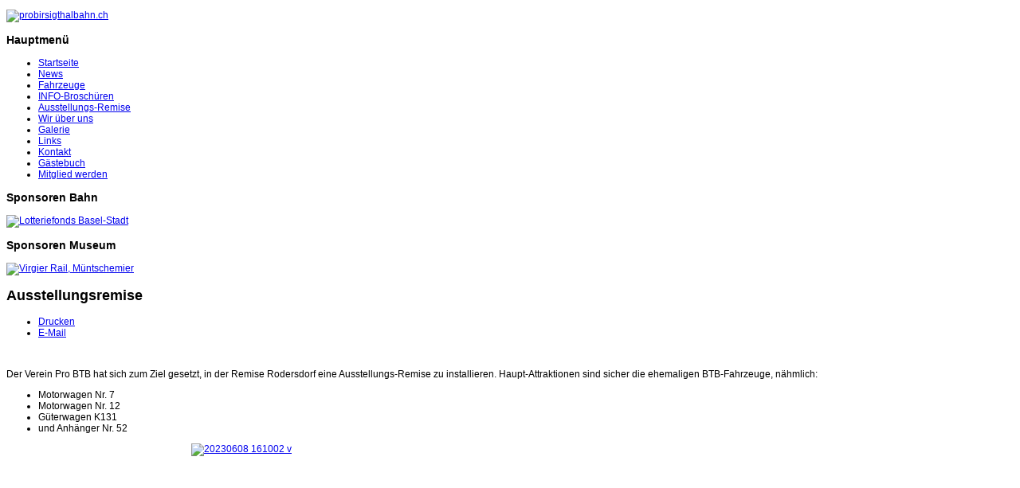

--- FILE ---
content_type: text/html; charset=utf-8
request_url: https://probirsigthalbahn.ch/index.php/museum
body_size: 5832
content:

<!DOCTYPE html>
<html xmlns="http://www.w3.org/1999/xhtml" xml:lang="de-de" lang="de-de" >
<head>
  
	    
   
    <meta name="viewport" content="width=device-width, initial-scale=1.0"/>  
    <base href="https://probirsigthalbahn.ch/index.php/museum" />
	<meta http-equiv="content-type" content="text/html; charset=utf-8" />
	<meta name="keywords" content="probirsigthalbahn, BTB, Birsigthalbahn, bahn, zug, Pro Birsigthalbahn, BTB, Birsigthalbahn, Blau-weisses Bähnli, Leimentaler-Bähnli, Pro Birsigtalbahn, Tram, Bahn, Birsigtalbahn," />
	<meta name="author" content="Gschwind" />
	<meta name="description" content="Pro Birsigthalbahn, BTB, Birsigthalbahn, Blau-weisses Bähnli, Leimentaler-Bähnli, Pro Birsigtalbahn, Tram, Bahn, Birsigtalbahn," />
	<meta name="generator" content="Joomla! - Open Source Content Management" />
	<title>Ausstellungs-Remise</title>
	<link href="/plugins/system/imagesizer/lbscripts/slimbox/slimbox.css" rel="stylesheet" type="text/css" media="all" />
	<link href="/plugins/system/jce/css/content.css?badb4208be409b1335b815dde676300e" rel="stylesheet" type="text/css" />
	<link href="/templates/as002032/css/bootstrap.css" rel="stylesheet" type="text/css" />
	<link href="/templates/as002032/css/tmpl.default.css" rel="stylesheet" type="text/css" />
	<link href="/templates/as002032/css/media.1024.css" rel="stylesheet" type="text/css" />
	<link href="/templates/as002032/css/media.980.css" rel="stylesheet" type="text/css" />
	<link href="/templates/as002032/css/media.768.css" rel="stylesheet" type="text/css" />
	<link href="/templates/as002032/css/media.480.css" rel="stylesheet" type="text/css" />
	<link href="/templates/as002032/css/style.royal.css" rel="stylesheet" type="text/css" />
	<script type="application/json" class="joomla-script-options new">{"csrf.token":"72d9038e0cf2b8b14b9e35a58234f969","system.paths":{"root":"","base":""}}</script>
	<script src="/media/system/js/mootools-core.js?20d5ce115fc4f9307b2262d3e4422d37" type="text/javascript"></script>
	<script src="/media/system/js/core.js?20d5ce115fc4f9307b2262d3e4422d37" type="text/javascript"></script>
	<script src="/media/system/js/mootools-more.js?20d5ce115fc4f9307b2262d3e4422d37" type="text/javascript"></script>
	<script src="/plugins/system/imagesizer/lbscripts/slimbox/slimbox.js" type="text/javascript"></script>
	<script src="/media/jui/js/jquery.min.js?20d5ce115fc4f9307b2262d3e4422d37" type="text/javascript"></script>
	<script src="/media/jui/js/jquery-noconflict.js?20d5ce115fc4f9307b2262d3e4422d37" type="text/javascript"></script>
	<script src="/media/jui/js/jquery-migrate.min.js?20d5ce115fc4f9307b2262d3e4422d37" type="text/javascript"></script>
	<script src="/media/system/js/caption.js?20d5ce115fc4f9307b2262d3e4422d37" type="text/javascript"></script>
	<script src="/media/jui/js/bootstrap.js" type="text/javascript"></script>
	<script src="/templates/as002032/js/jquery.isotope.min.js" type="text/javascript"></script>
	<script src="/templates/as002032/js/touch.gallery.js" type="text/javascript"></script>
	<script src="/templates/as002032/js/scripts.js" type="text/javascript"></script>
	<script type="text/javascript">
jQuery(window).on('load',  function() {
				new JCaption('img.caption');
			});jQuery.noConflict()
	</script>


	
<link href='https://fonts.googleapis.com/css?family=PT+Sans&subset=latin,cyrillic' rel='stylesheet' type='text/css'><style type="text/css">

/***************************************************************************************/
/*
/*		Designed by 'AS Designing'
/*		Web: http://www.asdesigning.com
/*		Web: http://www.astemplates.com
/*		License: GNU/GPL
/*
/**************************************************************************************/

body
{
	font-family: Tahoma, Geneva, sans-serif, Arial;	font-size: 12px;	}

a
{
	}

a:hover,
a.selected
{
	}


/**************************************************************************************/
/*   Forms																			  */


input,
button,
select,
textarea
{
	font-family: Tahoma, Geneva, sans-serif, Arial;}


/**************************************************************************************/
/*   Headings and Titles															  */


h1,
h2,
h3,
h4,
h5
{
    font-family: Tahoma, Geneva, sans-serif, Arial;}

h1
{
		}

h2
{
		}

h3
{
			
}

h4
{
			
}

h5
{
			
}


/**************************************************************************************/
/*   Lists																			  */


.categories-module li a,
.archive-module li a
{
	}

.categories-module li a:hover,
.archive-module li a:hover
{
	}


/**************************************************************************************/
/*   Buttons																		  */


a.btn,
a.readmore,
.btn_info,
.btn-info,
.btn-group button.btn,
.mod-newsflash a.readmore,
.btn-primary,
.btn_primary,
.contentpane .button
{
			

	}

a.btn:hover,
.btn_info:hover,
.btn-info:hover,
.btn_info:active,
.btn-info:active,
.btn_info.active,
.btn-info.active,
.btn_info.disabled,
.btn-info.disabled,
.btn_info[disabled],
.btn-info[disabled],
.btn-primary:hover,
.btn_primary:hover,
.btn-primary:active,
.btn_primary:active,
.btn-primary.active,
.btn_primary.active,
.btn-primary.disabled,
.btn_primary.disabled,
.btn-primary[disabled],
.btn_primary[disabled],
.mod-newsflash a.readmore:hover,
.contentpane .button:hover
{
				
}


/**************************************************************************************/
/*   Header Row		  																  */


#header-row
{
	background-color: #;
	background-image: -moz-linear-gradient(top, #, #);
	background-image: -webkit-gradient(linear, 0 0, 0 100%, from(#), to(#));
	background-image: -webkit-linear-gradient(top, #, #);
	background-image: -o-linear-gradient(top, #, #);
	background-image: linear-gradient(to bottom, #, #);
 	filter: progid:DXImageTransform.Microsoft.gradient(startColorstr='#ff', endColorstr='#ff', GradientType=0);	
}

#header-row .moduletable.call-now
{
	}

#header-row .moduletable.call-now div
{
    font-family: Tahoma, Geneva, sans-serif, Arial;}

#header-row .logo
{
	float: left;
	line-height: 60px;
	min-width: 240px;
}

#header-row .logo,
#header-row .logo a,
#header-row .logo a:hover
{
	font-family: 'PT Sans', Arial, serif !important;	font-size: 48px;	font-style: normal;	font-weight: bold;	}

#header-row .logo span.slogan
{
	left: 5px;
	top: 0px;
	font-family: 'PT Sans', Arial, serif !important;	font-size: 12px;	font-style: normal;	font-weight: normal;		
}


/**************************************************************************************/
/*   Footer
/**************************************************************************************/
/**************************************************************************************/


#footer-row ul.nav li a
{
	}

#footer-row ul.nav li a:hover
{
	}

#copyright-menu li a,
#copyright-menu li.current a,
#copyright-menu li.active a
{
	}

#copyright-menu li a:hover
{
	}


</style>
    <link rel="stylesheet" href="/templates/as002032/css/ext.asmenu.css" type="text/css" />
    <link rel="stylesheet" href="/templates/as002032/css/ext.artslider.css" type="text/css" />
    <link rel="stylesheet" href="/templates/as002032/css/ext.phocagallery.css" type="text/css" />
    <link rel="stylesheet" href="/templates/as002032/css/style.custom.css" type="text/css" />
    
</head>

<body class="com_content view-article task- itemid-262 body__">
<div class="wrapper">
	<div class="wrapper-inner">
		<!-- HEADER ~~~~~~~~~~~~~~~~~~~~~~~~~~~~~~~~~~~~~~~~~~~~~~~~~~~~~~~~~~~~~~~~~~~~~~~~~~~~~~~~  -->    
			    <div id="top_header">        
            <div id="header-top-row">
                <div class="container">
                    <div id="top" class="row">
                                                    <div class="moduletable  "><div class="moduletable-wrapper">

<div class="mod-custom mod-custom__"  >
	<p><span style="font-family: arial,helvetica,sans-serif; font-size: 8pt;"></span></p></div>
</div></div>
						                    </div>
                </div>
            </div>
        </div>
                    
        <div id="header-row">
        	<div class="wrapper">
                <div class="container">
                    <div class="row">
                        <header>
                            <div id="logo" class="span12">
                                                                <a href="/">
                                    <img src="https://probirsigthalbahn.ch/images/header_2.gif" alt="probirsigthalbahn.ch" />
                                </a>
                                                            
                            </div>
														                        </header>
                    </div>
                </div>
            </div>
        </div>
    
				
		                            
                
        		<!-- END OF HEADER ~~~~~~~~~~~~~~~~~~~~~~~~~~~~~~~~~~~~~~~~~~~~~~~~~~~~~~~~~~~~~~~~~~~~~~~~~~~~~~~~~~~~~~ -->        
    
	    <!-- CONTENT ~~~~~~~~~~~~~~~~~~~~~~~~~~~~~~~~~~~~~~~~~~~~~~~~~~~~~~~~~~~~~~~~~~~~~~~~~~~~~~~~~~~~~~~~~~~~ -->
        <div id="content-row">
            <div class="container">
            	
				                
                <div class="content-inner row">
                
                    <!-- COLUMN LEFT ~~~~~~~~~~~~~~~~~~~~~~~~~~~~~~~~~~~~~~~~~~~~~~~~~~~~~~~~~~~~~~~~~~~~~~~~~~~~~~~~~ -->
                                        <div id="aside-left" class="span3">
                        <aside>
                        	                                                    	<div id="aside-row-2-left">
                            	<div class="moduletable "><h3 class="module_title ">Hauptmenü</h3><div class="mod-menu">
	<ul class="nav menu ">
	<li class="item-101"><a href="/index.php" >Startseite</a></li><li class="item-128"><a href="/index.php/news" >News</a></li><li class="item-129 parent"><a href="/index.php/fahrzeuge" >Fahrzeuge</a></li><li class="item-134"><a href="/index.php/info-broschueren" >INFO-Broschüren</a></li><li class="item-262 current active"><a href="/index.php/museum" >Ausstellungs-Remise</a></li><li class="item-135 parent"><a href="/index.php/wir-ueber-uns" >Wir über uns</a></li><li class="item-136"><a href="/index.php/galerie" >Galerie </a></li><li class="item-137"><a href="/index.php/links" >Links</a></li><li class="item-138"><a href="/index.php/kontakt" >Kontakt</a></li><li class="item-144"><a href="/index.php/gaestebuch" >Gästebuch</a></li><li class="item-279"><a href="/index.php/mitglied-werden" >Mitglied werden</a></li></ul>
</div>
</div><div class="moduletable "><h3 class="module_title ">Sponsoren Bahn</h3><div class="bannergroup">

	<div class="banneritem">
																																																																			<a
							href="/index.php/component/banners/click/3" target="_blank" rel="noopener noreferrer"
							title="Lotteriefonds  Basel-Stadt">
							<img
								src="https://probirsigthalbahn.ch/images/banners/Lotteriefonds_baselstadt.jpg"
								alt="Lotteriefonds  Basel-Stadt"
																							/>
						</a>
																<div class="clr"></div>
	</div>

</div>
</div><div class="moduletable "><h3 class="module_title ">Sponsoren Museum</h3><div class="bannergroup">

	<div class="banneritem">
																																																																			<a
							href="/index.php/component/banners/click/20" target="_blank" rel="noopener noreferrer"
							title="Virgier Rail, Müntschemier">
							<img
								src="https://probirsigthalbahn.ch/images/banners/Virgier_Rail_Müntschemier.jpg"
								alt="Virgier Rail, Müntschemier"
																							/>
						</a>
																<div class="clr"></div>
	</div>

</div>
</div>
                            </div>
                                                    </aside>
                    </div>
                                        <!-- END OF COlUMN LEFT ~~~~~~~~~~~~~~~~~~~~~~~~~~~~~~~~~~~~~~~~~~~~~~~~~~~~~~~~~~~~~~~~~~~~~~~~~~ -->
                            
                    <!-- COLUMN MAIN ~~~~~~~~~~~~~~~~~~~~~~~~~~~~~~~~~~~~~~~~~~~~~~~~~~~~~~~~~~~~~~~~~~~~~~~~~~~~~~~~~ -->                
                    <div id="component" class="span9">
                
                                                                    
                        <div id="system-message-container">
	</div>

                        <div class="page-item page-item__">

	
		<div class="item_header">
		<h2 class="item_title">
										Ausstellungsremise					</h2>
	</div>
	
			        				<div class="item_icons btn-group pull-right">
				<a class="btn dropdown-toggle" data-toggle="dropdown" href="#"> <i class="icon-cog"></i> <span class="caret"></span> </a>
								<ul class="dropdown-menu actions">
											<li class="print-icon"> <a href="/index.php/museum?tmpl=component&amp;print=1" title="Print article < Ausstellungsremise >" onclick="window.open(this.href,'win2','status=no,toolbar=no,scrollbars=yes,titlebar=no,menubar=no,resizable=yes,width=640,height=480,directories=no,location=no'); return false;" rel="nofollow">			<span class="icon-print" aria-hidden="true"></span>
		Drucken	</a> </li>
																<li class="email-icon"> <a href="/index.php/component/mailto/?tmpl=component&amp;template=as002032&amp;link=ba7f8c44fd06c928286802f74e4d52ba3d206a9d" title="Email this link to a friend" onclick="window.open(this.href,'win2','width=400,height=550,menubar=yes,resizable=yes'); return false;" rel="nofollow">			<span class="icon-envelope" aria-hidden="true"></span>
		E-Mail	</a> </li>
														</ul>
			</div>
            			    
	    
		
		
			
	

		
	<div class="item_fulltext"><p>&nbsp;</p>
<p>Der Verein Pro BTB hat sich zum Ziel gesetzt, in der Remise Rodersdorf eine Ausstellungs-Remise zu installieren. Haupt-Attraktionen sind sicher die ehemaligen BTB-Fahrzeuge, nähmlich:</p>
<ul>
<li>Motorwagen Nr. 7</li>
<li>Motorwagen Nr. 12</li>
<li>Güterwagen K131</li>
<li>und Anhänger Nr. 52</li>
</ul>
<p><a class="linkthumb modal" target="_blank" title="20230608 161002 v" rel="lightbox[id_62]" href="/cache/images/20230608_161002_v_1800x1000-equal.jpg"><img src="/cache/images/20230608_161002_v_800x800-equal.jpg" alt="20230608 161002 v" width="800" height="800" style="display: block; margin-left: auto; margin-right: auto;" data-old="/images/20230608_161002_v.jpg" class="thumb" /></a></p>
<p>&nbsp;</p>
<p>&nbsp;</p>
<table>
<tbody>
<tr>
<td>&nbsp;</td>
<td><span style="background-color: #ffff00;">&nbsp; <span style="font-size: 18pt;"><strong>Offen von April 2026 bis Ende Oktober 2026&nbsp;</strong></span></span></td>
</tr>
<tr>
<td>&nbsp;</td>
<td>&nbsp;</td>
</tr>
<tr>
<td>&nbsp;</td>
<td><strong><span style="color: #000000;">2026 offen</span></strong></td>
</tr>
<tr>
<td>Sonntag</td>
<td>&nbsp;26. April 2026, 10.00 - 16.00 Uhr</td>
</tr>
<tr>
<td>Sonntag</td>
<td>&nbsp;31. Mai 2026, 10.00 - 16.00 Uhr</td>
</tr>
<tr>
<td>Sonntag</td>
<td>&nbsp;28. Juni 2026, 10.00 - 16.00 Uhr</td>
</tr>
<tr>
<td>Sonntag</td>
<td>&nbsp;26. Juli 2026, 10.00 - 16.00 Uhr</td>
</tr>
<tr>
<td>Sonntag</td>
<td>&nbsp;30.. August 2026, 10.00 - 16.00 Uhr</td>
</tr>
<tr>
<td>Sonntag</td>
<td>&nbsp;27. September 2026, 10.00 - 16.00 Uhr</td>
</tr>
<tr>
<td>Sonntag</td>
<td>&nbsp;25. Oktober 2026, 10.00 - 16.00 Uhr</td>
</tr>
</tbody>
</table>
<p>&nbsp;</p>
<p>Der Eintritt ist grundsätzlich gratis, über eine Spende (beim Ausgang) sind wir umso dankbarer!</p>
<p>&nbsp;</p>
<p>Führungen für geschlossene Gesellschaften (Vereine, Cliquen, Firmen etc.), ausserhalb der obigen Zeiten sind grundsätzlich jederzeit möglich. Auskunft unter 079 606 99 53/<span id="cloakd0fc824013c783e0c42e110f66c4aa19">Diese E-Mail-Adresse ist vor Spambots geschützt! Zur Anzeige muss JavaScript eingeschaltet sein!</span><script type='text/javascript'>
				document.getElementById('cloakd0fc824013c783e0c42e110f66c4aa19').innerHTML = '';
				var prefix = '&#109;a' + 'i&#108;' + '&#116;o';
				var path = 'hr' + 'ef' + '=';
				var addyd0fc824013c783e0c42e110f66c4aa19 = '&#105;nf&#111;' + '&#64;';
				addyd0fc824013c783e0c42e110f66c4aa19 = addyd0fc824013c783e0c42e110f66c4aa19 + 'pr&#111;b&#105;rs&#105;gth&#97;lb&#97;hn' + '&#46;' + 'ch';
				var addy_textd0fc824013c783e0c42e110f66c4aa19 = '&#105;nf&#111;' + '&#64;' + 'pr&#111;b&#105;rs&#105;gth&#97;lb&#97;hn' + '&#46;' + 'ch';document.getElementById('cloakd0fc824013c783e0c42e110f66c4aa19').innerHTML += '<a ' + path + '\'' + prefix + ':' + addyd0fc824013c783e0c42e110f66c4aa19 + '\'>'+addy_textd0fc824013c783e0c42e110f66c4aa19+'<\/a>';
		</script>.</p>
<p>Für Fragen stehen wir Ihnen gerne zur Verfügung. 079 606 99 53/<span id="cloak4cae140b72b23dbc6acf2ea87613ec8e">Diese E-Mail-Adresse ist vor Spambots geschützt! Zur Anzeige muss JavaScript eingeschaltet sein!</span><script type='text/javascript'>
				document.getElementById('cloak4cae140b72b23dbc6acf2ea87613ec8e').innerHTML = '';
				var prefix = '&#109;a' + 'i&#108;' + '&#116;o';
				var path = 'hr' + 'ef' + '=';
				var addy4cae140b72b23dbc6acf2ea87613ec8e = '&#105;nf&#111;' + '&#64;';
				addy4cae140b72b23dbc6acf2ea87613ec8e = addy4cae140b72b23dbc6acf2ea87613ec8e + 'pr&#111;b&#105;rs&#105;gth&#97;lb&#97;hn' + '&#46;' + 'ch';
				var addy_text4cae140b72b23dbc6acf2ea87613ec8e = '&#105;nf&#111;' + '&#64;' + 'pr&#111;b&#105;rs&#105;gth&#97;lb&#97;hn' + '&#46;' + 'ch';document.getElementById('cloak4cae140b72b23dbc6acf2ea87613ec8e').innerHTML += '<a ' + path + '\'' + prefix + ':' + addy4cae140b72b23dbc6acf2ea87613ec8e + '\'>'+addy_text4cae140b72b23dbc6acf2ea87613ec8e+'<\/a>';
		</script>&nbsp;</p>
<p>&nbsp;</p> </div>

			<div class="item_info muted">
			<dl class="item_info_dl">
			<!-- <dt class="article-info-term"></dt> -->

																		
										<dd>
					<div class="item_modified">Zuletzt aktualisiert: 27 Oktober 2025					</div>
				</dd>
									</dl>
		</div>
	
						 </div>

                    
                                                
                    </div>
        			<!-- END OF COLUMN MAIN ~~~~~~~~~~~~~~~~~~~~~~~~~~~~~~~~~~~~~~~~~~~~~~~~~~~~~~~~~~~~~~~~~~~~~~~~~~~~~~~~ -->
    
			        <!-- COLUMN RIGHT ~~~~~~~~~~~~~~~~~~~~~~~~~~~~~~~~~~~~~~~~~~~~~~~~~~~~~~~~~~~~~~~~~~~~~~~~~~~~~~~~~~ -->                    
                                        <!-- END OF COLUMN RIGHT ~~~~~~~~~~~~~~~~~~~~~~~~~~~~~~~~~~~~~~~~~~~~~~~~~~~~~~~~~~~~~~~~~~~~~~~~~~ -->
                </div>
            </div>
        </div>
                
                
                
                
        
    </div>
</div>

    <!-- FOOTER ~~~~~~~~~~~~~~~~~~~~~~~~~~~~~~~~~~~~~~~~~~~~~~~~~~~~~~~~~~~~~~~~~~~~~~~~~~~~~~~~~~~~~~~~~~~~ -->
    <div id="footer">
    	            
        <div id="copyright-row">
            <div class="container">
            	<div id="trademark">
                    Copyright &copy; 2026 probirsigthalbahn.ch						
                </div>
                <div id="copyright-menu" class="row">
				                    

<div class="mod-custom mod-custom__"  >
	<p style="text-align: center;"><a href="http://www.mgweb.ch" target="_blank" rel="noopener noreferrer"><span style="color: #86bdea;">erstellt von Mario Ghirlanda</span></a></p></div>

					
                </div>
            </div>
        </div>
		
    </div>
	<!-- END OF FOOTER ~~~~~~~~~~~~~~~~~~~~~~~~~~~~~~~~~~~~~~~~~~~~~~~~~~~~~~~~~~~~~~~~~~~~~~~~~~~~~~~~~~~~~~~~~~~~ -->    
    
        <div id="back-top">
    	<a href="#top"><span></span></a>
    </div>
        
        
            
    
</body>
</html>
